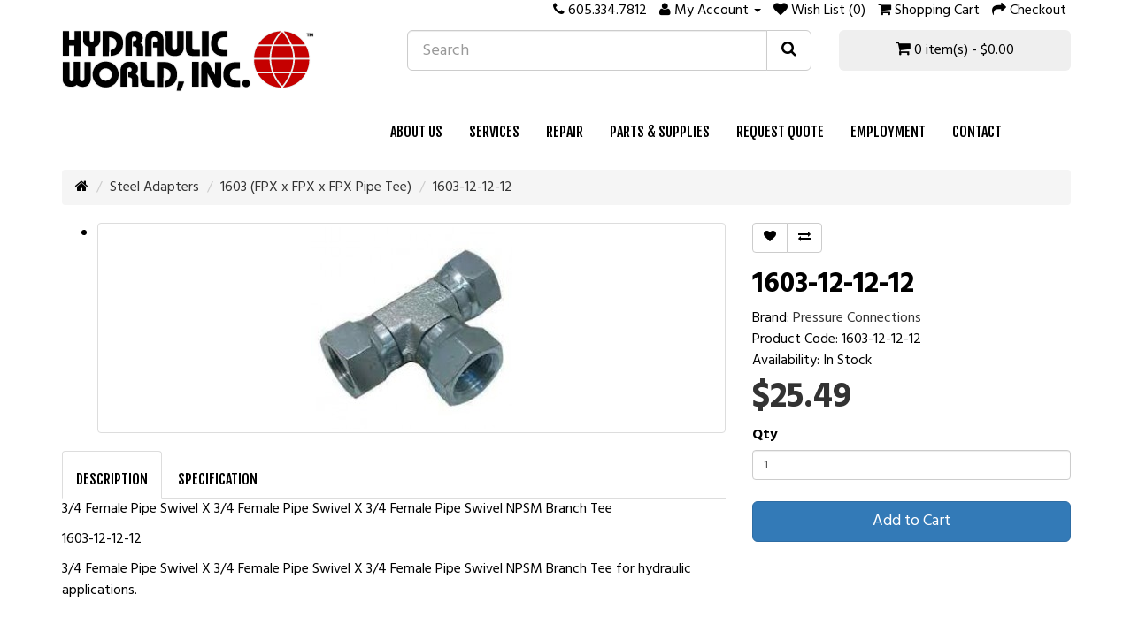

--- FILE ---
content_type: text/html; charset=utf-8
request_url: https://parts.hydraulicworld.com/index.php?route=product/product&path=67_122&product_id=444
body_size: 7337
content:

<!DOCTYPE html>
<!--[if IE]><![endif]-->
<!--[if IE 8 ]><html dir="ltr" lang="en" class="ie8"><![endif]-->
<!--[if IE 9 ]><html dir="ltr" lang="en" class="ie9"><![endif]-->
<!--[if (gt IE 9)|!(IE)]><!-->
<html dir="ltr" lang="en">
<!--<![endif]-->
<head>
<meta charset="UTF-8" />
<meta name="viewport" content="width=device-width, initial-scale=1">
<meta http-equiv="X-UA-Compatible" content="IE=edge">
<title>3/4 Female Pipe Swivel X 3/4 Female Pipe Swivel X 3/4 Female Pipe Swivel NPSM Branch Tee</title>
<base href="" />
<meta name="description" content="3/4 Female Pipe Swivel X 3/4 Female Pipe Swivel X 3/4 Female Pipe Swivel NPSM Branch Tee for hydraulic applications." />
<meta name="keywords" content= "3/4 Female Pipe Swivel X 3/4 Female Pipe Swivel X 3/4 Female Pipe Swivel NPSM Branch Tee, 3/4 NPT, pipe swivel, 1603-12-12-12, 9705X12X12X12" />
<script src="catalog/view/javascript/jquery/jquery-2.1.1.min.js" type="text/javascript"></script>
<link href="catalog/view/javascript/bootstrap/css/bootstrap.min.css" rel="stylesheet" media="screen" />
<script src="catalog/view/javascript/bootstrap/js/bootstrap.min.js" type="text/javascript"></script>
<link href="catalog/view/javascript/font-awesome/css/font-awesome.min.css" rel="stylesheet" type="text/css" />
<link href="//fonts.googleapis.com/css?family=Open+Sans:400,400i,300,700" rel="stylesheet" type="text/css" />
<link href="catalog/view/theme/default/stylesheet/stylesheet_new.css" rel="stylesheet">
<link href="catalog/view/javascript/jquery/magnific/magnific-popup.css" type="text/css" rel="stylesheet" media="screen" />
<link href="catalog/view/javascript/jquery/datetimepicker/bootstrap-datetimepicker.min.css" type="text/css" rel="stylesheet" media="screen" />
<script src="catalog/view/javascript/common.js" type="text/javascript"></script>
<link href="https://parts.hydraulicworld.com/index.php?route=product/product&amp;product_id=444" rel="canonical" />
<link href="image/catalog/header-logo.png" rel="icon" />
<script src="catalog/view/javascript/jquery/magnific/jquery.magnific-popup.min.js" type="text/javascript"></script>
<script src="catalog/view/javascript/jquery/datetimepicker/moment.js" type="text/javascript"></script>
<script src="catalog/view/javascript/jquery/datetimepicker/bootstrap-datetimepicker.min.js" type="text/javascript"></script>
<script>
  (function(i,s,o,g,r,a,m){i['GoogleAnalyticsObject']=r;i[r]=i[r]||function(){
  (i[r].q=i[r].q||[]).push(arguments)},i[r].l=1*new Date();a=s.createElement(o),
  m=s.getElementsByTagName(o)[0];a.async=1;a.src=g;m.parentNode.insertBefore(a,m)
  })(window,document,'script','https://www.google-analytics.com/analytics.js','ga');

  ga('create', 'UA-98484063-1', 'auto');
  ga('send', 'pageview');

</script><script src="https://hydraulicworld.com/modules/mod_bootstrap_section_menu/jquery.smartmenu.js"></script>
<link href="https://hydraulicworld.com/modules/mod_bootstrap_section_menu/jquery.smartmenu.css" rel="stylesheet">
<style>
.navbar-nav {
	border-style:none;
	margin:auto !important;
	clear:both;
}
.navbar {
	background-color:transparent;
	border-style:none;
	min-height:auto!important;
	margin-bottom:0!important;
	margin:auto !important;
	clear:both;
}
.nav > li > a {
	font-family: 'Fjalla One', sans-serif;
	color:#000 !important;
	font-size:16px;
	text-transform:uppercase;
	font-weight:400;
	padding:20px 15px 10px 15px !important;
}
/* Large Devices, Wide Screens */
@media only screen and (max-width : 1200px) {
	.nav > li > a {
		font-size:15px;
		padding:20px 10px 10px 10px !important;
	}
}
/* Medium Devices, Desktops */
@media only screen and (max-width : 992px) {

}
.navbar-default .navbar-nav > li > a:hover, .navbar-default .navbar-nav > li > a:focus {
    border-bottom: 2px solid #c50000;
	color: #c50000 !important;
    background-color: transparent;
}
.navbar-nav .sub-arrow, .navbar-nav .collapsible .sub-arrow {
	border-color: transparent transparent transparent!important;
}
#sitemenu {
	position:relative;
	text-align:center;
}
#sitemenu ul.nav {
	display:inline-block;
	float:none!important;
}
.navbar:before, .navbar:after {
	display:none!important;
}
.navbar-nav .sub-arrow, .navbar-nav .collapsible .sub-arrow {
	float:right;
	margin-top:5px;
}
.navbar-nav .sub-arrow {
	float:right;
	margin-top:8px;
}
.navbar-default .navbar-nav > .open > a, .navbar-default .navbar-nav > .open > a:hover {
	background: transparent;
	color:#ccc;
}
.navbar-default .navbar-nav > .active > a:hover, .navbar-default .navbar-nav > .active > a {
	background: transparent;
	color:#ccc;
}
.dropdown-menu > ul {
	background-color:rgba(255,255,255,1) !important;
}
.dropdown-menu:hover {
	background-color:rgba(255,255,255,1) !important;
}
.dropdown-menu.pull-right{
	z-index:70000!important;
	padding:15px!important;
}
</style>
</head>
<body class="product-product-444" onload="_googWcmGet('gooPhone', '1-605-334-7812');_googWcmGet('gooPhoneTollFree', '1-800-344-5851');">

<nav id="top">
  <div class="container">
            <div id="top-links" class="nav pull-right">
      <ul class="list-inline">
        <li><a href="https://parts.hydraulicworld.com/index.php?route=information/contact"><i class="fa fa-phone"></i></a> <span class="hidden-xs hidden-sm hidden-md">605.334.7812</span></li>
        <li class="dropdown"><a href="https://parts.hydraulicworld.com/index.php?route=account/account" title="My Account" class="dropdown-toggle" data-toggle="dropdown"><i class="fa fa-user"></i> <span class="hidden-xs hidden-sm hidden-md">My Account</span> <span class="caret"></span></a>
          <ul class="dropdown-menu dropdown-menu-right">
                        <li><a href="https://parts.hydraulicworld.com/index.php?route=account/register">Register</a></li>
            <li><a href="https://parts.hydraulicworld.com/index.php?route=account/login">Login</a></li>
                      </ul>
        </li>
        <li><a href="https://parts.hydraulicworld.com/index.php?route=account/wishlist" id="wishlist-total" title="Wish List (0)"><i class="fa fa-heart"></i> <span class="hidden-xs hidden-sm hidden-md">Wish List (0)</span></a></li>
        <li><a href="https://parts.hydraulicworld.com/index.php?route=checkout/cart" title="Shopping Cart"><i class="fa fa-shopping-cart"></i> <span class="hidden-xs hidden-sm hidden-md">Shopping Cart</span></a></li>
        <li><a href="https://parts.hydraulicworld.com/index.php?route=checkout/checkout" title="Checkout"><i class="fa fa-share"></i> <span class="hidden-xs hidden-sm hidden-md">Checkout</span></a></li>
      </ul>
    </div>
  </div>
</nav>
<header>
  <div class="container">
    <div class="row">
      <div class="col-sm-4">
        <div id="logo">
                    <a href="https://parts.hydraulicworld.com/index.php?route=common/home"><img src="image/catalog/header-logo.png" title="Hydraulic World Parts" alt="Hydraulic World Parts" class="img-responsive" /></a>
                  </div>
      </div>
      <div class="col-sm-5"><div id="search" class="input-group">
  <input type="text" name="search" value="" placeholder="Search" class="form-control input-lg" />
  <span class="input-group-btn">
    <button type="button" class="btn btn-default btn-lg"><i class="fa fa-search"></i></button>
  </span>
</div>      </div>
      <div class="col-sm-3"><div id="cart" class="btn-group btn-block">
  <button type="button" data-toggle="dropdown" data-loading-text="Loading..." class="btn btn-inverse btn-block btn-lg dropdown-toggle"><i class="fa fa-shopping-cart"></i> <span id="cart-total">0 item(s) - $0.00</span></button>
  <ul class="dropdown-menu pull-right">
        <li>
      <p class="text-center">Your shopping cart is empty!</p>
    </li>
      </ul>
</div>
</div>
    </div>
  </div>
</header>
<div class="container">
	<div class="row" style="padding-top:15px;padding-bottom:15px;">
		<div class="col-xs-6 col-sm-3" style="padding:15px;">
			<!--<a href="https://hydraulicworld.com"><img class="img-responsive" src="/images/header-logo.png"></a>-->
		</div>
		<div class="col-xs-6 col-sm-9">
			<div class="row">
				<div class="col-xs-12 gesmenu">
					<nav class="navbar navbar-default" role="navigation">
						<div class="container-fluid">
							<div style=" "><a href="https://hydraulicworld.com"></a></div>
							<div style="" class="navbar-header">
								<button type="button" class="navbar-toggle" data-toggle="collapse" data-target="#sitemenu">
									<span class="sr-only">Toggle Navigation</span>
									<span class="icon-bar"></span>
									<span class="icon-bar"></span>
									<span class="icon-bar"></span>
								</button>
							</div>
							<div class="collapse navbar-collapse" id="sitemenu" style="z-index:65003">
								<ul class="nav navbar-nav smartmenu">
													<li>
											<a class="" data-hash="#361/143/about-us" style="position:relative;" href="https://hydraulicworld.com/about-us.html" target="_self">About Us</a>
									</li>
								<li>
											<a class="" data-hash="#362/143/services" style="position:relative;" href="https://hydraulicworld.com/services.html" target="_self">Services</a>
									</li>
								<li>
											<a class="" data-hash="#363/143/repair" style="position:relative;" href="https://hydraulicworld.com/repair.html" target="_self">Repair</a>
									</li>
								<li>
											<a class="" data-hash="#364/143/parts-supplies" style="position:relative;" href="https://hydraulicworld.com/parts-supplies.html" target="_self">Parts & Supplies</a>
									</li>
								<li>
											<a class="" data-hash="#365/143/request-quote" style="position:relative;" href="https://hydraulicworld.com/request-quote.html" target="_self">Request Quote</a>
									</li>
								<li>
											<a class="" data-hash="#366/143/employment" style="position:relative;" href="https://hydraulicworld.com/employment.html" target="_self">Employment</a>
									</li>
								<li>
											<a class="" data-hash="#367/143/contact" style="position:relative;" href="https://hydraulicworld.com/contact.html" target="_self">Contact</a>
									</li>
												</ul>
							</div>
						</div>
					</nav>
				</div>
			</div>
		</div>
	</div>
</div>
<div class="container">
  <ul class="breadcrumb">
        <li><a href="https://parts.hydraulicworld.com/index.php?route=common/home"><i class="fa fa-home"></i></a></li>
        <li><a href="https://parts.hydraulicworld.com/index.php?route=product/category&amp;path=67">Steel Adapters</a></li>
        <li><a href="https://parts.hydraulicworld.com/index.php?route=product/category&amp;path=67_122">1603 (FPX x FPX x FPX Pipe Tee)</a></li>
        <li><a href="https://parts.hydraulicworld.com/index.php?route=product/product&amp;path=67_122&amp;product_id=444">1603-12-12-12</a></li>
      </ul>
  <div class="row">                <div id="content" class="col-sm-12">      <div class="row">
                                <div class="col-sm-8">
                    <ul class="thumbnails">
                        <li><a class="thumbnail" href="image/cache/catalog/Steel Adapters/1603-500x500.jpg" title="1603-12-12-12"><img src="image/cache/catalog/Steel Adapters/1603-228x228.jpg" title="1603-12-12-12" alt="1603-12-12-12" /></a></li>
                                  </ul>
                    <ul class="nav nav-tabs">
            <li class="active"><a href="#tab-description" data-toggle="tab">Description</a></li>
                        <li><a href="#tab-specification" data-toggle="tab">Specification</a></li>
                                  </ul>
          <div class="tab-content">
            <div class="tab-pane active" id="tab-description"><p>3/4 Female&nbsp;Pipe Swivel X&nbsp;3/4&nbsp;Female Pipe Swivel X&nbsp;3/4&nbsp;Female Pipe Swivel NPSM Branch Tee</p><p>1603-12-12-12<br></p> 3/4 Female Pipe Swivel X 3/4 Female Pipe Swivel X 3/4 Female Pipe Swivel NPSM Branch Tee for hydraulic applications.</div>
                        <div class="tab-pane" id="tab-specification">
              <table class="table table-bordered">
                                <thead>
                  <tr>
                    <td colspan="2"><strong>Specifications</strong></td>
                  </tr>
                </thead>
                <tbody>
                                    <tr>
                    <td>Thread Size (1)</td>
                    <td>3/4-14</td>
                  </tr>
                                    <tr>
                    <td>Thread Size (2)</td>
                    <td>3/4-14</td>
                  </tr>
                                    <tr>
                    <td>Thread Size (3)</td>
                    <td>3/4-14</td>
                  </tr>
                                    <tr>
                    <td>Hex Size</td>
                    <td>1 1/16&quot;</td>
                  </tr>
                                    <tr>
                    <td>Hex Nut Size</td>
                    <td>1 1/4&quot;</td>
                  </tr>
                                    <tr>
                    <td>Weatherhead Part Number</td>
                    <td>9705X12X12X12</td>
                  </tr>
                                  </tbody>
                              </table>
            </div>
                                  </div>
        </div>
                                <div class="col-sm-4">
          <div class="btn-group">
            <button type="button" data-toggle="tooltip" class="btn btn-default" title="Add to Wish List" onclick="wishlist.add('444');"><i class="fa fa-heart"></i></button>
            <button type="button" data-toggle="tooltip" class="btn btn-default" title="Compare this Product" onclick="compare.add('444');"><i class="fa fa-exchange"></i></button>
          </div>
          <h1>1603-12-12-12</h1>
          <ul class="list-unstyled">
                        <li>Brand: <a href="https://parts.hydraulicworld.com/index.php?route=product/manufacturer/info&amp;manufacturer_id=14">Pressure Connections</a></li>
                        <li>Product Code: 1603-12-12-12</li>
                        <li>Availability: In Stock</li>
          </ul>
                    <ul class="list-unstyled">
                        <li>
              <h2>$25.49</h2>
            </li>
                                                          </ul>
                    <div id="product">
                                    <div class="form-group">
              <label class="control-label" for="input-quantity">Qty</label>
              <input type="text" name="quantity" value="1" size="2" id="input-quantity" class="form-control" />
              <input type="hidden" name="product_id" value="444" />
              <br />
              <button type="button" id="button-cart" data-loading-text="Loading..." class="btn btn-primary btn-lg btn-block">Add to Cart</button>
            </div>
                      </div>
                  </div>
      </div>
            <h3>Related Products</h3>
      <div class="row">
                                                <div class="col-lg-3 col-md-3 col-sm-6 col-xs-12">
          <div class="product-thumb transition">
            <div class="image"><a href="https://parts.hydraulicworld.com/index.php?route=product/product&amp;product_id=441"><img src="image/cache/catalog/Steel Adapters/1603-200x200.jpg" alt="1603-4-4-4" title="1603-4-4-4" class="img-responsive" /></a></div>
            <div class="caption">
              <h4><a href="https://parts.hydraulicworld.com/index.php?route=product/product&amp;product_id=441">1603-4-4-4</a></h4>
              <p><p>1/4 Female&nbsp;Pipe Swivel&nbsp;X 1/4&nbsp;Female Pipe Swivel X 1/4&nbsp;Female Pipe Swivel NPSM Branch Tee</p><p>1603-4-4-4<br></p> 1/4 Female Pipe Swivel X 1/4 Female Pipe Swivel X 1/4 Female Pipe Swivel NPSM Branch Tee for hydraulic applications...</p>
                                          <p class="price">
                                $12.07                                              </p>
                          </div>
            <div class="button-group">
              <button type="button" onclick="cart.add('441', '1');"><span class="hidden-xs hidden-sm hidden-md">Add to Cart</span> <i class="fa fa-shopping-cart"></i></button>
              <button type="button" data-toggle="tooltip" title="Add to Wish List" onclick="wishlist.add('441');"><i class="fa fa-heart"></i></button>
              <button type="button" data-toggle="tooltip" title="Compare this Product" onclick="compare.add('441');"><i class="fa fa-exchange"></i></button>
            </div>
          </div>
        </div>
                <div class="clearfix visible-md"></div>
                                                        <div class="col-lg-3 col-md-3 col-sm-6 col-xs-12">
          <div class="product-thumb transition">
            <div class="image"><a href="https://parts.hydraulicworld.com/index.php?route=product/product&amp;product_id=442"><img src="image/cache/catalog/Steel Adapters/1603-200x200.jpg" alt="1603-6-6-6" title="1603-6-6-6" class="img-responsive" /></a></div>
            <div class="caption">
              <h4><a href="https://parts.hydraulicworld.com/index.php?route=product/product&amp;product_id=442">1603-6-6-6</a></h4>
              <p><p>3/8&nbsp;Female Pipe Swivel&nbsp;X&nbsp;3/8&nbsp;Female Pipe Swivel X&nbsp;3/8&nbsp;Female Pipe Swivel NPSM Branch Tee</p><p>1603-6-6-6<br></p> 3/8 Female Pipe Swivel X 3/8 Female Pipe Swivel X 3/8 Female Pipe Swivel NPSM Branch Tee for hydraulic applications...</p>
                                          <p class="price">
                                $14.83                                              </p>
                          </div>
            <div class="button-group">
              <button type="button" onclick="cart.add('442', '1');"><span class="hidden-xs hidden-sm hidden-md">Add to Cart</span> <i class="fa fa-shopping-cart"></i></button>
              <button type="button" data-toggle="tooltip" title="Add to Wish List" onclick="wishlist.add('442');"><i class="fa fa-heart"></i></button>
              <button type="button" data-toggle="tooltip" title="Compare this Product" onclick="compare.add('442');"><i class="fa fa-exchange"></i></button>
            </div>
          </div>
        </div>
                                                        <div class="col-lg-3 col-md-3 col-sm-6 col-xs-12">
          <div class="product-thumb transition">
            <div class="image"><a href="https://parts.hydraulicworld.com/index.php?route=product/product&amp;product_id=443"><img src="image/cache/catalog/Steel Adapters/1603-200x200.jpg" alt="1603-8-8-8" title="1603-8-8-8" class="img-responsive" /></a></div>
            <div class="caption">
              <h4><a href="https://parts.hydraulicworld.com/index.php?route=product/product&amp;product_id=443">1603-8-8-8</a></h4>
              <p><p>1/2&nbsp;Female Pipe Swivel&nbsp;X 1/2&nbsp;Female Pipe Swivel X 1/2&nbsp;Female Pipe Swivel NPSM Branch Tee</p><p>1603-8-8-8<br></p> 1/2 Female Pipe Swivel X 1/2 Female Pipe Swivel X 1/2 Female Pipe Swivel NPSM Branch Tee for hydraulic applications...</p>
                                          <p class="price">
                                $17.97                                              </p>
                          </div>
            <div class="button-group">
              <button type="button" onclick="cart.add('443', '1');"><span class="hidden-xs hidden-sm hidden-md">Add to Cart</span> <i class="fa fa-shopping-cart"></i></button>
              <button type="button" data-toggle="tooltip" title="Add to Wish List" onclick="wishlist.add('443');"><i class="fa fa-heart"></i></button>
              <button type="button" data-toggle="tooltip" title="Compare this Product" onclick="compare.add('443');"><i class="fa fa-exchange"></i></button>
            </div>
          </div>
        </div>
                                                        <div class="col-lg-3 col-md-3 col-sm-6 col-xs-12">
          <div class="product-thumb transition">
            <div class="image"><a href="https://parts.hydraulicworld.com/index.php?route=product/product&amp;product_id=445"><img src="image/cache/catalog/Steel Adapters/1603-200x200.jpg" alt="1603-16-16-16" title="1603-16-16-16" class="img-responsive" /></a></div>
            <div class="caption">
              <h4><a href="https://parts.hydraulicworld.com/index.php?route=product/product&amp;product_id=445">1603-16-16-16</a></h4>
              <p><p>1&nbsp;Female Pipe Swivel&nbsp;X&nbsp;1&nbsp;Female Pipe Swivel X 1&nbsp;Female Pipe Swivel NPSM Branch Tee</p><p>1603-16-16-16<br></p> 1 Female Pipe Swivel X 1 Female Pipe Swivel X 1 Female Pipe Swivel NPSM Branch Tee for hydraulic applications...</p>
                                          <p class="price">
                                $44.50                                              </p>
                          </div>
            <div class="button-group">
              <button type="button" onclick="cart.add('445', '1');"><span class="hidden-xs hidden-sm hidden-md">Add to Cart</span> <i class="fa fa-shopping-cart"></i></button>
              <button type="button" data-toggle="tooltip" title="Add to Wish List" onclick="wishlist.add('445');"><i class="fa fa-heart"></i></button>
              <button type="button" data-toggle="tooltip" title="Compare this Product" onclick="compare.add('445');"><i class="fa fa-exchange"></i></button>
            </div>
          </div>
        </div>
                              </div>
                  <p>Tags:                        <a href="https://parts.hydraulicworld.com/index.php?route=product/search&amp;tag=3/4 Female Pipe Swivel X 3/4 Female Pipe Swivel X 3/4 Female Pipe Swivel NPSM Branch Tee">3/4 Female Pipe Swivel X 3/4 Female Pipe Swivel X 3/4 Female Pipe Swivel NPSM Branch Tee</a>,
                                <a href="https://parts.hydraulicworld.com/index.php?route=product/search&amp;tag=3/4 NPT">3/4 NPT</a>,
                                <a href="https://parts.hydraulicworld.com/index.php?route=product/search&amp;tag=pipe swivel">pipe swivel</a>,
                                <a href="https://parts.hydraulicworld.com/index.php?route=product/search&amp;tag=1603-12-12-12">1603-12-12-12</a>,
                                <a href="https://parts.hydraulicworld.com/index.php?route=product/search&amp;tag=9705X12X12X12">9705X12X12X12</a>
                      </p>
            </div>
    </div>
</div>
<script type="text/javascript"><!--
$('select[name=\'recurring_id\'], input[name="quantity"]').change(function(){
	$.ajax({
		url: 'index.php?route=product/product/getRecurringDescription',
		type: 'post',
		data: $('input[name=\'product_id\'], input[name=\'quantity\'], select[name=\'recurring_id\']'),
		dataType: 'json',
		beforeSend: function() {
			$('#recurring-description').html('');
		},
		success: function(json) {
			$('.alert, .text-danger').remove();

			if (json['success']) {
				$('#recurring-description').html(json['success']);
			}
		}
	});
});
//--></script>
<script type="text/javascript"><!--
$('#button-cart').on('click', function() {
	$.ajax({
		url: 'index.php?route=checkout/cart/add',
		type: 'post',
		data: $('#product input[type=\'text\'], #product input[type=\'hidden\'], #product input[type=\'radio\']:checked, #product input[type=\'checkbox\']:checked, #product select, #product textarea'),
		dataType: 'json',
		beforeSend: function() {
			$('#button-cart').button('loading');
		},
		complete: function() {
			$('#button-cart').button('reset');
		},
		success: function(json) {
			$('.alert, .text-danger').remove();
			$('.form-group').removeClass('has-error');

			if (json['error']) {
				if (json['error']['option']) {
					for (i in json['error']['option']) {
						var element = $('#input-option' + i.replace('_', '-'));

						if (element.parent().hasClass('input-group')) {
							element.parent().after('<div class="text-danger">' + json['error']['option'][i] + '</div>');
						} else {
							element.after('<div class="text-danger">' + json['error']['option'][i] + '</div>');
						}
					}
				}

				if (json['error']['recurring']) {
					$('select[name=\'recurring_id\']').after('<div class="text-danger">' + json['error']['recurring'] + '</div>');
				}

				// Highlight any found errors
				$('.text-danger').parent().addClass('has-error');
			}

			if (json['success']) {
				$('.breadcrumb').after('<div class="alert alert-success">' + json['success'] + '<button type="button" class="close" data-dismiss="alert">&times;</button></div>');

				$('#cart > button').html('<i class="fa fa-shopping-cart"></i> ' + json['total']);

				$('html, body').animate({ scrollTop: 0 }, 'slow');

				$('#cart > ul').load('index.php?route=common/cart/info ul li');
			}
		},
        error: function(xhr, ajaxOptions, thrownError) {
            alert(thrownError + "\r\n" + xhr.statusText + "\r\n" + xhr.responseText);
        }
	});
});
//--></script>
<script type="text/javascript"><!--
$('.date').datetimepicker({
	pickTime: false
});

$('.datetime').datetimepicker({
	pickDate: true,
	pickTime: true
});

$('.time').datetimepicker({
	pickDate: false
});

$('button[id^=\'button-upload\']').on('click', function() {
	var node = this;

	$('#form-upload').remove();

	$('body').prepend('<form enctype="multipart/form-data" id="form-upload" style="display: none;"><input type="file" name="file" /></form>');

	$('#form-upload input[name=\'file\']').trigger('click');

	if (typeof timer != 'undefined') {
    	clearInterval(timer);
	}

	timer = setInterval(function() {
		if ($('#form-upload input[name=\'file\']').val() != '') {
			clearInterval(timer);

			$.ajax({
				url: 'index.php?route=tool/upload',
				type: 'post',
				dataType: 'json',
				data: new FormData($('#form-upload')[0]),
				cache: false,
				contentType: false,
				processData: false,
				beforeSend: function() {
					$(node).button('loading');
				},
				complete: function() {
					$(node).button('reset');
				},
				success: function(json) {
					$('.text-danger').remove();

					if (json['error']) {
						$(node).parent().find('input').after('<div class="text-danger">' + json['error'] + '</div>');
					}

					if (json['success']) {
						alert(json['success']);

						$(node).parent().find('input').attr('value', json['code']);
					}
				},
				error: function(xhr, ajaxOptions, thrownError) {
					alert(thrownError + "\r\n" + xhr.statusText + "\r\n" + xhr.responseText);
				}
			});
		}
	}, 500);
});
//--></script>
<script type="text/javascript"><!--
$('#review').delegate('.pagination a', 'click', function(e) {
    e.preventDefault();

    $('#review').fadeOut('slow');

    $('#review').load(this.href);

    $('#review').fadeIn('slow');
});

$('#review').load('index.php?route=product/product/review&product_id=444');

$('#button-review').on('click', function() {
	$.ajax({
		url: 'index.php?route=product/product/write&product_id=444',
		type: 'post',
		dataType: 'json',
		data: $("#form-review").serialize(),
		beforeSend: function() {
			$('#button-review').button('loading');
		},
		complete: function() {
			$('#button-review').button('reset');
		},
		success: function(json) {
			$('.alert-success, .alert-danger').remove();

			if (json['error']) {
				$('#review').after('<div class="alert alert-danger"><i class="fa fa-exclamation-circle"></i> ' + json['error'] + '</div>');
			}

			if (json['success']) {
				$('#review').after('<div class="alert alert-success"><i class="fa fa-check-circle"></i> ' + json['success'] + '</div>');

				$('input[name=\'name\']').val('');
				$('textarea[name=\'text\']').val('');
				$('input[name=\'rating\']:checked').prop('checked', false);
			}
		}
	});
});

$(document).ready(function() {
	$('.thumbnails').magnificPopup({
		type:'image',
		delegate: 'a',
		gallery: {
			enabled:true
		}
	});
});
//--></script>
<footer>
	<div class="row gesfooter">
		<div class="col-lg-12">
			<div class="container">
				<div class="row ">
				  				  <div class="col-sm-3">
					<h5>Information</h5>
					<ul class="list-unstyled">
					  					  <li><a style="color:#fff;" href="https://parts.hydraulicworld.com/index.php?route=information/information&amp;information_id=4">About Us</a></li>
					  					  <li><a style="color:#fff;" href="https://parts.hydraulicworld.com/index.php?route=information/information&amp;information_id=6">Delivery Information</a></li>
					  					  <li><a style="color:#fff;" href="https://parts.hydraulicworld.com/index.php?route=information/information&amp;information_id=3">Privacy Policy</a></li>
					  					  <li><a style="color:#fff;" href="https://parts.hydraulicworld.com/index.php?route=information/information&amp;information_id=5">Terms &amp; Conditions</a></li>
					  					</ul>
				  </div>
				  				  <div class="col-sm-3">
					<h5>Customer Service</h5>
					<ul class="list-unstyled">
					  <li><a style="color:#fff;" href="https://parts.hydraulicworld.com/index.php?route=information/contact">Contact Us</a></li>
					  <li><a style="color:#fff;" href="https://parts.hydraulicworld.com/index.php?route=account/return/add">Returns</a></li>
					  <li><a style="color:#fff;" href="https://parts.hydraulicworld.com/index.php?route=information/sitemap">Site Map</a></li>
					</ul>
				  </div>
				  <div class="col-sm-3">
					<h5>Extras</h5>
					<ul class="list-unstyled">
					  <li><a style="color:#fff;" href="https://parts.hydraulicworld.com/index.php?route=product/manufacturer">Brands</a></li>
					  <li><a style="color:#fff;" href="https://parts.hydraulicworld.com/index.php?route=account/voucher">Gift Certificates</a></li>
					  <li><a style="color:#fff;" href="https://parts.hydraulicworld.com/index.php?route=affiliate/account">Affiliates</a></li>
					  <li><a style="color:#fff;" href="https://parts.hydraulicworld.com/index.php?route=product/special">Specials</a></li>
					</ul>
				  </div>
				  <div class="col-sm-3">
					<h5>My Account</h5>
					<ul class="list-unstyled">
					  <li><a style="color:#fff;" href="https://parts.hydraulicworld.com/index.php?route=account/account">My Account</a></li>
					  <li><a style="color:#fff;" href="https://parts.hydraulicworld.com/index.php?route=account/order">Order History</a></li>
					  <li><a style="color:#fff;" href="https://parts.hydraulicworld.com/index.php?route=account/wishlist">Wish List</a></li>
					  <li><a style="color:#fff;" href="https://parts.hydraulicworld.com/index.php?route=account/newsletter">Newsletter</a></li>
					</ul>
				  </div>
				</div>
				<div class="row">
					<div class="col-lg-12">

						<span class="returntitle">Return of Goods:</span>
						<span class="returncontent">Authorization from Hydraulic World, Inc. must be obtained before returning any merchandise. All transportation charges must be paid by the purchaser. Full credit will be issued based on original purchase price within 30 days. After 30 days a 20% restocking charge will be applied. Special order parts or custom built items cannot be returned for credit.</span>
					
					</div>
				</div>
			</div>
		</div>
	</div>
</footer>


<div class="row gesfooter">
	<div class="col-lg-12">
		<footer id="footer" class="container">
			<div class="row">
				<!--<div class="col-xs-12 col-sm-12 ">-->
				<div class="col-xs-12 col-sm-12">
						<div class="col-xs-12 col-sm-12 col-md-3 col-md-push-9">
							<img class="img-responsive footer-logo" src="/images/footer-logo.png">
						</div>				
						<div class="col-xs-12 col-sm-12 col-md-9 col-md-pull-3">
							<div class="col-xs-12 col-sm-8 col-md-7 col-lg-8">
								<span class="footer-red">Address</span><span class="footer-info">123 North Marion | Sioux Falls, SD 57107</span>
							</div>
							<div class="col-xs-12 col-sm-4 col-md-5 col-lg-4">
								<span class="footer-red">Email</span><span class="footer-info"><a href="mailto:sales@hydraulicworld.com" target="_blank">sales@hydraulicworld.com</a></span>
							</div>
							<div class="col-xs-12 col-sm-8 col-md-7 col-lg-8 footer-margin">
								<span class="footer-red">Phone</span><span class="footer-info"><a class="gooPhone" href="tel:+16053347812">605.334.7812</a> | <a class="gooPhoneTollFree" href="tel:+18003445851">800.344.5851</a></span>
							</div>
							<div class="col-xs-12 col-sm-4 col-md-5 col-lg-4 footer-margin">
								<span class="footer-red">Fax</span><span class="footer-info">605.334.7075</span>
							</div>
						</div>
				</div>
				<div class="col-xs-12" style="text-align:center;">
					<span class="footer-facebook">
						Like us on Facebook <a href="https://www.facebook.com/hydraulicworld?ref=hl" target="_blank"><img src="/images/facebook-logo.png"></a>
					</span>
				</div>
			</div>
		</footer>
	</div>
</div>
<div class="row gesfooter">
	<div class="col-lg-12">
		<footer id="sub-footer" class="container ">
			<div class="row">
				<div>
					<div class="seo">Design & Hosted By <a href="http://thegageteam.com">The Gage Team</a></div>
				</div>
			</div>
		</footer>
	</div>
</div>
<style>
.returntitle {
        color: #c50000;
        text-align: center;
        font-family: 'Fjalla One', sans-serif;
        text-transform: uppercase;
        font-size: 18px;
}

.returncontent {
         color: #fff;
         font-weight: 700;
}
</style>
<!-- Google Code for checkout Conversion Page --> <script type="text/javascript">
/* <![CDATA[ */
var google_conversion_id = 814927965;
var google_conversion_label = "TrKLCOb9on4Q3aDLhAM"; var google_remarketing_only = false;
/* ]]> */
</script>
<script type="text/javascript"  
src="//www.googleadservices.com/pagead/conversion.js">
</script>
<noscript>
<div style="display:inline;">
<img height="1" width="1" style="border-style:none;" alt=""  
src="//www.googleadservices.com/pagead/conversion/814927965/?label=TrKLCOb9on4Q3aDLhAM&amp;guid=ON&amp;script=0"/>
</div>
</noscript>
<script type="text/javascript">
(function(a,e,c,f,g,h,b,d){var
k={ak:"814927965",cl:"MC5cCOyAo34Q3aDLhAM"};a[c]=a[c]||
function(){(a[c].q=a[c].q||[]).push(arguments)};a[g]||
(a[g]=k.ak);b=e.createElement(h);b.async=1;b.src="//www.gstatic.com/wcm/loader.js";d=e.getElementsByTagName(h)[0];d.parentNode.insertBefore(b,d);a[f]=function(b,d,e){a[c](2,b,k,d,null,new
Date,e)};a[f]()})(window,document,"_googWcmImpl","_googWcmGet","_googWcmAk","script");
</script>

</body></html>


--- FILE ---
content_type: text/css
request_url: https://parts.hydraulicworld.com/catalog/view/theme/default/stylesheet/stylesheet_new.css
body_size: 4972
content:
@import url(https://fonts.googleapis.com/css?family=Fjalla+One|Ubuntu:400,300,300italic,400italic,700,500,500italic,700italic|Hind:400,300,700,600);

@charset "utf-8";
/* CSS Document */
*::-moz-selection {
    background-color: #f9b8c6;
    color: #FFF;
	line-height:150%;
}
.gesheader {
	padding-top: 10px;
}
.button-fast-repairs {
	display: block;
	width: 300px;
	height: 300px;
	background-size: cover;
	background: url('/images/stories/partssupplies-red.jpg') no-repeat;
}
.button-fast-repairs:hover {
	background: url('/images/stories/partssupplies-hover.jpg') no-repeat;
	display: block;
	width: 300px;
	height: 300px;
	background-size: cover;
}
#pos1slideshow {
	margin-bottom: 50px;
}
.homepage {
	background: url('/images/redbg.jpg') repeat;
}
.one-stop {
	margin-left: 40%;
}
img.one-stop-image {
	float:right;
}
.homepage-text {
	font-family: 'Hind', sans-serif;
	font-weight: 600;
	font-size: 16px;
	color: #000;
	margin-bottom: 10px;
}
.gesfooter {
	background-color: #000;
	padding-top: 70px;
	padding-bottom: 50px;
}
.footer-red {
	font-family: 'Fjalla One', sans-serif;
	font-weight: 400;
	font-size: 18px;
	text-transform: uppercase;
	color: #c50000;
	margin-right: 15px;
}
.footer-info, .footer-info > a {
	font-family: 'Hind', sans-serif;
	font-size: 500;
	font-size: 16px;
	color: #fff;
}
.footer-info > a:hover {
    font-weight: 700 !important;
    text-decoration: none !important;
}
.footer-margin {
	margin-top: 15px;
}
img.footer-logo {
	margin-left: auto;
	margin-right: auto;
}
.seo {
	font-family: 'Hind', sans-serif;
	font-weight: 400;
	font-size: 14px;
	color: #fff;
	text-align: center;
	margin-top: 35px;
}
.seo > a {
	font-family: 'Hind', sans-serif;
	font-size: 14px;
	text-transform: uppercase;
	font-weight: 700;
	color: #fff;
}
body {
	-webkit-font-smoothing: antialiased;
	-moz-osx-font-smoothing: grayscale;
	background-color:#fff;
}
*{
	font-family: 'Hind', sans-serif;
	font-size:16px;
	font-weight:400;
	/*letter-spacing:100%;*/
	color: #000;
	line-height:150%;
}
a {
    color: #333333;
	text-decoration:none!important;
}
h1 a, h2 a, h3 a, h4 a {
	color:inherit!important;
	font-family:inherit;
}
h1 {
	font-size:2.0em;
	font-weight:700;
	text-align:left;
	line-height:1em;
	/*letter-spacing:105%;*/
	padding: 0px 0px 0px 0px;
}
h2 {
	font-size:2.5em;
	font-weight:700 !important;
	text-align:left;
	line-height: 1em;
	/*letter-spacing:inherit;*/
	padding: 0px 0px 0px 0px;
	margin-top:10px;
	color: #333!important;
}
h3 {
	font-family: 'Ubuntu', sans-serif;
	font-size:42px;
	font-weight:700 !important;
	text-align:left;
	line-height: 1em;
	/*letter-spacing:inherit;*/
	padding: 10px 0;
	text-transform: uppercase;
	color: #c50000;
	margin-top:100px;
}
h4 {
	font-family: 'Fjalla One', sans-serif;
	font-size:18px;
	font-weight:400 !important;
	text-align:center;
	line-height: 1em;
	/*letter-spacing:inherit;*/
	padding: 0px 0px 0px 0px;
	color: #c50000;
	text-transform: uppercase;
}
h4 > a {

}
h4 > a:hover {
	text-decoration: none !important;
	color: #000 !important;
	border-bottom: 2px solid #000 !important;
}
h5 {
	font-family: 'Fjalla One', sans-serif;
	font-size:18px;
	font-weight:400;
	text-align:left;
	line-height: inherit;
	/*letter-spacing:inherit;*/
	padding: 0px 0px 0px 0px;
	color: #fff;
}
h5 > a {
	border-bottom: 2px solid #fff;
	font-family: 'Fjalla One', sans-serif;
	font-size:18px;
	font-weight:400;
	text-align:left;
	line-height: inherit;
	/*letter-spacing:inherit;*/
	padding: 0px 0px 0px 0px;
	color: #fff;
	text-transform: uppercase;
}
h5 > a:hover {
	text-decoration: none !important;
	color: #e0e0e0 !important;
	border-bottom: 2px solid #e0e0e0 !important;
}
h6 {
	font-size:0.8em;
	font-weight:300;
	text-align:left;
	line-height: inherit;
	/*letter-spacing:inherit;*/
	padding: 0px 0px 0px 0px;
	text-shadow:0 -1px 0 rgba(50, 50, 50, .7);
}
p{
	font-family:inherit;
	font-size:inherit;
	font-weight:inherit;
	text-align:inherit;
	line-height:inherit;
	/*letter-spacing:inherit;*/
	color:inherit;
}
.footer-facebook {
	font-family: 'Ubuntu', sans-serif;
	font-size:20px;
	font-weight: 700;
	color: #fff;
	font-family: 'Ubuntu', sans-serif;
	padding:20px 20px 25px 20px;
	background-color: #c50000;
	display: inline-block;
	margin-top: 40px;
}
        
/*Navbar - also rules below in the Small Devices, Tablets section and in the modules themselves*/
.navbar-default {
	background-image:none;
	filter: none;
	-webkit-box-shadow: none;
	box-shadow: none;
}
.navbar-default .navbar-nav > .active > a {
	background-image:none;
	filter: none;
	-webkit-box-shadow: none;
	box-shadow: none;
}
/*==========  Mobile First Method  ==========*/

/* Custom, iPhone Retina */ 
@media only screen and (min-width : 320px) {
	
}
/* Extra Small Devices, Phones */ 
@media only screen and (min-width : 480px) {

}
/* Small Devices, Tablets */
@media only screen and (min-width : 768px) {

}
/* Medium Devices, Desktops */
@media only screen and (min-width : 992px) {

}
/* Large Devices, Wide Screens */
@media only screen and (min-width : 1200px) {

}
/*==========  Non-Mobile First Method  ==========*/

/* Large Devices, Wide Screens */
@media only screen and (max-width : 1200px) {
	.one-stop {
		margin-left: 10%;
	}
	h3 {
		margin-top:30px;
	}
}
/* Medium Devices, Desktops */
@media only screen and (max-width : 992px) {
/*Trigger navbar collapse*/
	.navbar { 
		margin: 15px;
		margin-top:0px!important;
		background-color: #fff!important;
		border-bottom: 0px solid #363636!important;
		border-left: 0px solid #363636!important;
		border-right: 0px solid #363636!important;
		box-shadow: none !important;
	}
	.navbar.affix {
		top:0;
		left:0px;
		right:0px;
	}
    .navbar-header {
        float: none;
    }
    .navbar-left,.navbar-right {
        float: none !important;
    }
    .navbar-toggle {
        display: block;
    }
    .navbar-collapse {
        border-top: 1px solid transparent;
        box-shadow: inset 0 1px 0 rgba(255,255,255,0.1);
    }
    .navbar-fixed-top {
		top: 0;
		border-width: 0 0 1px;
	}
    .navbar-collapse.collapse {
        display: none!important;
    }
    .navbar-nav {
        float: none!important;
	}
	.navbar-nav .collapsible ul.dropdown-menu {
		width:100%!important;
		position:relative!important;
	}
	.navbar-nav .collapsible ul li:hover {
		background-color:#E7E7E7!important;
		color:#80C342!important;
	}
	.navbar-nav>li {
        float: none;
    }
    .navbar-nav>li>a {
        padding-top: 10px;
        padding-bottom: 10px;
    }
    .collapse.in{
  		display:block !important;
	}
	/*End trigger navbar collapse*/
	img.footer-logo {
		margin-bottom: 20px;
	}
	img.one-stop-image {
		float: none;
		width: 100%;
	}
       .one-stop {
        padding-bottom: 30px !important;
       }
}
/* Small Devices, Tablets */
@media only screen and (max-width : 768px) {
	/*Trigger navbar collapse*/
	.navbar { 
		margin: 15px;
		margin-top:0px!important;
		background-color: #fff!important;
		border-bottom: 0px solid #363636!important;
		border-left: 0px solid #363636!important;
		border-right: 0px solid #363636!important;
		box-shadow: none !important;
	}
	.navbar.affix {
		top:0;
		left:0px;
		right:0px;
	}
    .navbar-header {
        float: none;
    }
    .navbar-left,.navbar-right {
        float: none !important;
    }
    .navbar-toggle {
        display: block;
    }
    .navbar-collapse {
        border-top: 1px solid transparent;
        box-shadow: inset 0 1px 0 rgba(255,255,255,0.1);
    }
    .navbar-fixed-top {
		top: 0;
		border-width: 0 0 1px;
	}
    .navbar-collapse.collapse {
        display: none!important;
    }
    .navbar-nav {
        float: none!important;
	}
	.navbar-nav .collapsible ul.dropdown-menu {
		width:100%!important;
		position:relative!important;
	}
	.navbar-nav .collapsible ul li:hover {
		background-color:#E7E7E7!important;
		color:#80C342!important;
	}
	.navbar-nav>li {
        float: none;
    }
    .navbar-nav>li>a {
        padding-top: 10px;
        padding-bottom: 10px;
    }
    .collapse.in{
  		display:block !important;
	}
	/*End trigger navbar collapse*/
	.footer-margin {
		margin-top: 0px;
	}
}

/* Extra Small Devices, Phones */ 
@media only screen and (max-width : 480px) {
	.col-dynamic img, .col-dynamic img.img-responsive {
		margin:15px 0!important;
		padding:0!important;
		width:100%!important;
		max-width:100%!important;
		height:auto!important;
	}
}
/* Custom, iPhone Retina */ 
@media only screen and (max-width : 320px) {
	.col-dynamic img, .col-dynamic img.img-responsive {
		margin:15px 0!important;
		padding:0!important;
		width:100%!important;
		max-width:100%!important;
		height:auto!important;
	}
	.footer-info, .footer-info > a {
		font-size: 15px !important;
	}
}

/*
Parallax module css
You can add a class to each instance of the module for more flexible styling
If you added aboutUs as the class you could do the following (or more):
.aboutUs .parallax {
	height:50vh;
}
*/
/*global parallax rows css*/
.row-parallax {
	margin:0 ;
	position:relative;
}

/*global parallax rows css*/
.row-parallax {
	position:relative;
}
/*global parallax image css*/
/*

filters:
filter: blur(5px);
filter: brightness(0.4);
filter: contrast(200%);
filter: drop-shadow(16px 16px 20px blue);
filter: grayscale(50%);
filter: hue-rotate(90deg);
filter: invert(75%);
filter: opacity(25%);
filter: saturate(30%);
filter: sepia(60%);
filter: contrast(175%) brightness(3%);
filter: inherit;
filter: initial;
filter: unset;
*/
.parallax {
	position:relative;
	z-index:1;
	padding:30px;
	height: 55vh;
	background-position: 50% 50%;
	background-repeat: no-repeat;
	background-attachment: fixed;
	-webkit-background-size: cover;
	-moz-background-size: cover;
	-o-background-size: cover;
	background-size: cover;
	/*parallax inner shadow css*/
	-webkit-box-shadow: inset 0px 0px 70px 0px rgba(0,0,0,0.4);
	-moz-box-shadow: inset 0px 0px 70px 0px rgba(0,0,0,0.4);
	box-shadow: inset 0px 0px 70px 0px rgba(0,0,0,0.4);
	/*parallax filters css*/
	-webkit-filter: blur(0px);
	-moz-filter: blur(0px);
	-o-filter: blur(0px);
	-ms-filter: blur(0px);
	filter: blur(0) saturate(100%);
	transition:all linear 250ms;
}

/*parallax filter overlay on mouse-over css*/
.row-parallax:hover .parallax {
	-webkit-filter: blur(7px) saturate(10%);
	-moz-filter: blur(7px) saturate(10%);
	-o-filter: blur(7px) saturate(10%);
	-ms-filter: blur(7px) saturate(10%);
	filter: blur(7px) saturate(10%);
}

/*parallax color overlay on mouse-over css*/
.row-parallax:hover .parallax::after {
	background-color:rgba(0,0,0,.2);
	content: " ";
	position:absolute;
	top:0;
	bottom:0;
	left:0;
	right:0;
}
/*global parallax image text css*/
.parallaxText {
	position:absolute;
	top:30px;
	z-index:5;
	text-shadow: 1px 2px 4px rgba(0, 0, 0, 0.6);
	font-size:1.5em;
	color:#fff !important;
	text-align:center;
}
/*global parallax content text css*/
.contentText {
	
}
/*
In addition to these rules each element in a module gets an additional class. 
If you have have a parallax module with 2 sections you could use the following:
.parallax0 {}
.parallax1 {}
.parallaxText0 {}
.parallaxText1 {}
.contentText0 {}
.contentText1 {}
*/
/*Background and text colors for split editable area modules*/
.green {
	color: #20914e;
}
.light-green {
	background-color: rgba(108,194,129,0.50);
}
.orange {
	color: #e77e23;
}
.light-orange {
	background-color: rgba(239,161,95,0.50);
}
.purple {
	color: #975ba5;
}
.light-purple {
	background-color: rgba(183,147,195,0.50);
}
.blue {
	color: #2481bc;
}
.light-blue {
	background-color: rgba(103,166,219,0.50);
}
.yellow {
	color: #e1b226;
}
.light-yellow {
	background-color: rgba(241, 203, 68, 0.50);
}
/*Editable area w/ icon*/
.top-icon-links {
	padding:75px 30px 15px 30px;
	margin-top:50px;
	position:relative;
}
.top-icon-links h1 {
	font-size:24px!important;
}
.top-icon-links dt a {
	font-size:16px!important;
	font-weight:bold;
	color:#00663D;
}
.top-icon-links dt {
	border-top:1px solid #ccc!important;
	padding-top:3px;
	margin-top:3px;
}
.top-icon-links dt:first-of-type, .top-icon-links dt.noBg {
	border-top:none!important;
	margin-top:0;
	padding-top:0;
}
.top-icon-content {
	background-color:#F4F4F4;
	padding:75px 30px 15px 30px;
	border:1px solid #CECECE;
	margin-top:50px;
}
.top-icon-icon {
	position: absolute;
	z-index: 20;
	display: block;
	width: 65px;
	height: 65px;
	color: #000;
	text-align: center;
	font-size: 32px;
	line-height: 65px;
	border-radius: 50px!important;
	top: -34px;
	left: 50%;
	margin-left: -32px;
}
.top-icon-icon .icon {
	background-repeat:no-repeat;
	background-size:contain;
	background-position:center;
	width: 40px;
	height: 40px;
	display: inline-block;
	margin: 12px 0 0 1px;
}
/*Editable area dark gray */
.inverted-content {
	background-color:#333!important;
	color:#ebebeb!important;
	padding:30px 15px;
}
.inverted-content * {
	color:#ebebeb;
}
.inverted-content h1 {
	color:inherit!important;
	text-align:auto!important;
}
/*Quote listing modules*/
.quote-content {
	margin-bottom:15px;
	background-color:#F2F2F2!important;
	color:#000;
	font-size:12px;
	padding:15px 15px 15px 70px;
	background-image:url(/images/quote.png); 
	background-position: 15px 15px;
	background-repeat:no-repeat;
}
.quote-slider-content {
	margin:30px!important;
	background-color:transparent!important;
	background-image:url(/images/quote.png), url(/images/quote_flipped.png); 
	background-position: top left, bottom right;
	background-repeat:no-repeat, no-repeat;
}
.quote-content * {
	color:#000;
	font-size:12px!important;
}
.quote-content h1, .quote-slider-content h1 {
	font-size:16px;
	color:inherit!important;
	text-align:auto!important;
}
/*Slidesow and quote carousel*/
.slider-controls {
	margin:auto;
	min-width:25%;
	position:relative;
}
.slider-controls .carousel-indicators {
	position:relative!important;
	bottom:-13px!important;	
}
.slider-controls .carousel-indicators li {
	border-color:#D9D9D9!important;
}
.slider-controls .carousel-control  {
	top:auto!important;
	bottom:0!important;
}
.carousel-control.right {
    background-image: none !important; 
    filter:none !important; 
    background-repeat: none !important; 
}
.carousel-control.left {
    background-image: none !important; 
    filter:none !important; 
    background-repeat: none !important; 
}
/* Fade transition for carousel items */
.slideshowFade .item {
    left: 0 !important;
      -webkit-transition: opacity .4s; /*adjust timing here */
         -moz-transition: opacity .4s;
           -o-transition: opacity .4s;
              transition: opacity .4s;
}
.slideshowFade .carousel-control {
    background-image: none !important; /* remove background gradients on controls */
}
/* Fade controls with items */
.slideshowFade .next.left,
.slideshowFade .prev.right {
    opacity: 1;
    z-index: 1;
}
.slideshowFade .active.left,
.slideshowFade .active.right {
    opacity: 0;
    z-index: 2;
}
/* Breadcrumbs module */
.breadcrumbs {
	margin-bottom:15px;
}
/*Dynamic blog module*/
address {
	display:inline;
}
.blogList h1 {
	font-size:22px!important;
	font-weight:400;
}
/* Log In & Out, Register and Password recovery */
#login a {
	font-size:14px!important;
	font-weight:bold!important;
}
#registerForm .required {
	color:#900;
}
/*Videos*/
.vimeo-youtube {
	position: relative;
	padding-bottom: 56.25%;
	padding-top: 30px; 
	height: 0; 
	overflow: hidden;
}
.vimeo-youtube iframe,
.vimeo-youtube object,
.vimeo-youtube embed {
	position: absolute;
	top: 0;
	left: 0;
	width: 100%;
	height: 100%
}
/*Contact us page*/
.mediaIcons {
	margin:.6em 0 0 -.25em;
	padding:0;
}
.tintedIcon img {
    display: block;
}
.tintedIcon {
	font-size:48px;
    position: relative;
    float: left;
    margin:.3em .25em;
    cursor: pointer;
	border-radius:.5em;
	width:1em;
	height:1em;
}
.tintedIcon:before {
	content: "";
	display: block;
	position: absolute;
	top: 0;
	bottom: 0;
	left: 0;
	right: 0;
	background: rgba(0,0,0, 0.15);
	border-radius:.5em;
	-moz-transition: all .2s linear;
	-webkit-transition: all .2s linear;
	-ms-transition: all .2s linear;
	-o-transition: all .2s linear;
	transition: all .2s linear;
}
.tintedIcon:hover:before {
	background: none;
}
.tintedIcon a {
	width:100%;
	height:100%;
	display:block;
	text-decoration:none;
	text-indent:-10000px;
	background-repeat:no-repeat;
	background-size:contain;
}
.tintedIcon-amazon:hover {
	-webkit-box-shadow: 0px 0px .2em .13em rgba(254, 193, 65, .3);
	box-shadow: 0px 0px .2em .13em rgba(254, 193, 65, .3);
}
.tintedIcon-amazon a {
	background-image:url('/images/social_icons/amazon.png');
}
.tintedIcon-android:hover {
	-webkit-box-shadow: 0px 0px .2em .13em rgba(203, 224, 133, .3);
	box-shadow: 0px 0px .2em .13em rgba(203, 224, 133, .3);
}
.tintedIcon-android a {
	background-image:url('/images/social_icons/android.png');
}
.tintedIcon-apple:hover {
	-webkit-box-shadow: 0px 0px .2em .13em rgba(116, 121, 121, .3);
	box-shadow: 0px 0px .2em .13em rgba(116, 121, 121, .3);
}
.tintedIcon-apple a {
	background-image:url('/images/social_icons/apple.png');
}
.tintedIcon-dropbox:hover {
	-webkit-box-shadow: 0px 0px .2em .13em rgba(123, 210, 240 .3);
	box-shadow: 0px 0px .2em .13em rgba(123, 210, 240 .3);
}
.tintedIcon-dropbox a {
	background-image:url('/images/social_icons/dropbox.png');
}
.tintedIcon-facebook:hover {
	-webkit-box-shadow: 0px 0px .2em .13em rgba(80, 124, 190, .3);
	box-shadow: 0px 0px .2em .13em rgba(80, 124, 190, .3); 
}
.tintedIcon-facebook a {
	background-image:url('/images/social_icons/facebook.png');
}
.tintedIcon-googlePlus:hover {
	-webkit-box-shadow: 0px 0px .2em .13em rgba(68, 71, 73, .3);
	box-shadow: 0px 0px .2em .13em rgba(68, 71, 73, .3);
}
.tintedIcon-googlePlus a {
	background-image:url('/images/social_icons/googlePlus.png');
}
.tintedIcon-linkedIn:hover {
	-webkit-box-shadow: 0px 0px .2em .13em rgba(30, 136, 201, .3);
	box-shadow: 0px 0px .2em .13em rgba(30, 136, 201, .3);
}
.tintedIcon-linkedIn a {
	background-image:url('/images/social_icons/linkedIn.png');
}
.tintedIcon-payPal:hover {
	-webkit-box-shadow: 0px 0px .2em .13em rgba(76, 109, 181, .3);
	box-shadow: 0px 0px .2em .13em rgba(76, 109, 181, .3);
}
.tintedIcon-payPal a {
	background-image:url('/images/social_icons/payPal.png');
}
.tintedIcon-pintrest:hover {
	-webkit-box-shadow: 0px 0px .2em .13em rgba(241, 95, 93, .3);
	box-shadow: 0px 0px .2em .13em rgba(241, 95, 93, .3);
}
.tintedIcon-pintrest a {
	background-image:url('/images/social_icons/pintrest.png');
}
.tintedIcon-twitter:hover {
	-webkit-box-shadow: 0px 0px .2em .13em rgba(99, 205, 241, .3);
	box-shadow: 0px 0px .2em .13em rgba(99, 205, 241, .3);
}
.tintedIcon-twitter a {
	background-image:url('/images/social_icons/twitter.png');
}
.tintedIcon-windows:hover {
	-webkit-box-shadow: 0px 0px .2em .13em rgba(162, 209, 126, .3);
	box-shadow: 0px 0px .2em .13em rgba(80, 124, 190, .3); 
}
.tintedIcon-windows a {
	background-image:url('/images/social_icons/windows.png');
}
.tintedIcon-youtube:hover, .tintedIcon-youtubePlay:hover {
	-webkit-box-shadow: 0px 0px .2em .13em rgba(239, 108, 83, .3);
	box-shadow: 0px 0px .2em .13em rgba(80, 124, 190, .3);
}
.tintedIcon-youtube a {
	background-image:url('/images/social_icons/youtube.png');
}
.tintedIcon-youtubePlay a {
	background-image:url('/images/social_icons/youtubePlay.png');
}
/* New dynamic template stuff */
.module-controls {
	position:absolute;
	bottom:0;
	height:0;
	line-height:40px;
	left:0;
	padding:0 9px;
	overflow:hidden;
	outline:1px solid transparent;
	background-color:transparent;
	color:#000;
	font-weight:700;
	z-index:500;
}
.col-dynamic {
	position:relative;
	outline:1px solid transparent;
}
article {
	margin-bottom:15px;
}
h3.panel-title {
	font-weight:bold!important;
}
.modal-body .panel:hover {
	border-color:#000;
	cursor:pointer;
}
.redbg{
	background-color:#c50000;
}
.wtext{
	color:#fff;
}
.ctext{
	text-align:center;
	font-size:2.0em;
	font-weight:700;
	line-height:1em;
	/*letter-spacing:105%;*/
	padding: 25px 25px 25px 25px;
		text-transform: uppercase;
}
.landingCatTitle{

	color: #c50000;
	text-align: center;
	font-family: 'Fjalla One', sans-serif;
	text-transform: uppercase;
	font-size: 18px;

}
.landingCatShopNow{
	text-align: center;
	max-width:100px;
	width:100%;
	margin:auto;
	background-color:#000;
	color:#fff;
	font-family: 'Fjalla One', sans-serif;
	text-transform: uppercase;
	font-size: 18px;
	padding:10px;
}
.landingCat1{
	padding:10px;
	border-right:1px #777 solid;

}
.landingCat2{
	padding:10px;
	border-right:1px #777 solid;

}
.landingCat3{
	padding:10px;
	border-right:1px #777 solid;
}
.landingCat4{
	padding:10px;


}
.landingCat5{
	padding:10px;
	border-right:1px #777 solid;

}
.landingCat6{
	padding:10px;

}
/*Edit icons and such*/
.mercury_fulltext, .mercury_introtext { }
.editIconContainer { padding-top:5px;}
.adminButtonContainer { display:inline-block; text-align:center; cursor:pointer; }
.adminButtonContainer b {  transition:all linear .1s; padding:0 0 0 22px; font-style:normal; font-size:18px; text-transform:uppercase; }
.adminButtonContainer b:hover { color:#fff; text-shadow: 0px 0px 3px #000000; filter: dropshadow(color=#000000, offx=0, offy=0); }
.adminButtonContainer:hover { }
.adminButton { transition:all linear .1s; border:2px solid #000; border-radius:5px; padding:1px 3px 2px 3px; background-origin:content-box; }
.adminButton:hover  { border-color:#fff; -webkit-box-shadow: 0px 0px 5px 1px rgba(0, 0, 0, .5);
box-shadow: 0px 0px 5px 1px rgba(0, 0, 0, .5); }
.extraEditIconsContainer { display:none; }
.mercury-title .mercury-textarea { width:100%!important; }

    .google-maps {
        position: relative;
        padding-bottom: 75%; // This is the aspect ratio
        height: 0;
        overflow: hidden;
    }
    .google-maps iframe {
        position: absolute;
        top: 0;
        left: 0;
        width: 100% !important;
        height: 100% !important;
    }


--- FILE ---
content_type: text/plain
request_url: https://www.google-analytics.com/j/collect?v=1&_v=j102&a=1790205205&t=pageview&_s=1&dl=https%3A%2F%2Fparts.hydraulicworld.com%2Findex.php%3Froute%3Dproduct%2Fproduct%26path%3D67_122%26product_id%3D444&ul=en-us%40posix&dt=3%2F4%20Female%20Pipe%20Swivel%20X%203%2F4%20Female%20Pipe%20Swivel%20X%203%2F4%20Female%20Pipe%20Swivel%20NPSM%20Branch%20Tee&sr=1280x720&vp=1280x720&_u=IEBAAEABAAAAACAAI~&jid=987891027&gjid=574022116&cid=362237341.1769404201&tid=UA-98484063-1&_gid=1978963729.1769404201&_r=1&_slc=1&z=861704788
body_size: -453
content:
2,cG-XZKYMLS00H